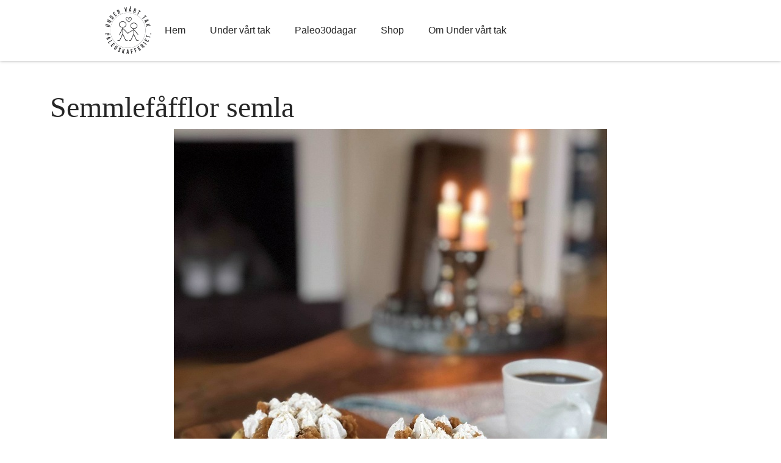

--- FILE ---
content_type: text/html; charset=UTF-8
request_url: https://www.paleoskafferiet.se/semmelvafflor/semmlefafflor-semla/
body_size: 55929
content:
<!doctype html>
<html lang="en-US" >
<head>
	<meta charset="UTF-8" />
	<meta name="viewport" content="width=device-width, initial-scale=1" />

    <!– Google Tag Manager –>
    <script>(function(w,d,s,l,i){w[l]=w[l]||[];w[l].push({'gtm.start':
new Date().getTime(),event:'gtm.js'});var f=d.getElementsByTagName(s)[0],
j=d.createElement(s),dl=l!='dataLayer'?'&l='+l:'';j.async=true;j.src=
'https://www.googletagmanager.com/gtm.js?id='+i+dl;f.parentNode.insertBefore(j,f);
})(window,document,'script','dataLayer','GTM-PBGK6B4');</script>
    <!– End Google Tag Manager –>

	
        <style id="pressidium-cc-styles">
            .pressidium-cc-theme {
                --cc-bg: #f9faff;
--cc-text: #112954;
--cc-btn-primary-bg: #3859d0;
--cc-btn-primary-text: #f9faff;
--cc-btn-primary-hover-bg: #1d2e38;
--cc-btn-primary-hover-text: #f9faff;
--cc-btn-secondary-bg: #dfe7f9;
--cc-btn-secondary-text: #112954;
--cc-btn-secondary-hover-bg: #c6d1ea;
--cc-btn-secondary-hover-text: #112954;
--cc-toggle-bg-off: #8fa8d6;
--cc-toggle-bg-on: #3859d0;
--cc-toggle-bg-readonly: #cbd8f1;
--cc-toggle-knob-bg: #fff;
--cc-toggle-knob-icon-color: #ecf2fa;
--cc-cookie-category-block-bg: #ebeff9;
--cc-cookie-category-block-bg-hover: #dbe5f9;
--cc-section-border: #f1f3f5;
--cc-block-text: #112954;
--cc-cookie-table-border: #e1e7f3;
--cc-overlay-bg: rgba(230, 235, 255, .85);
--cc-webkit-scrollbar-bg: #ebeff9;
--cc-webkit-scrollbar-bg-hover: #3859d0;
--cc-btn-floating-bg: #3859d0;
--cc-btn-floating-icon: #f9faff;
--cc-btn-floating-hover-bg: #1d2e38;
--cc-btn-floating-hover-icon: #f9faff;
            }
        </style>

        <meta name='robots' content='index, follow, max-image-preview:large, max-snippet:-1, max-video-preview:-1' />
	<style>img:is([sizes="auto" i], [sizes^="auto," i]) { contain-intrinsic-size: 3000px 1500px }</style>
	
	<!-- This site is optimized with the Yoast SEO plugin v26.1.1 - https://yoast.com/wordpress/plugins/seo/ -->
	<title>Semmlefåfflor semla - Paleoskafferiet</title>
	<link rel="canonical" href="https://www.paleoskafferiet.se/semmelvafflor/semmlefafflor-semla/" />
	<meta property="og:locale" content="en_US" />
	<meta property="og:type" content="article" />
	<meta property="og:title" content="Semmlefåfflor semla - Paleoskafferiet" />
	<meta property="og:url" content="https://www.paleoskafferiet.se/semmelvafflor/semmlefafflor-semla/" />
	<meta property="og:site_name" content="Paleoskafferiet" />
	<meta property="article:modified_time" content="2020-02-23T17:55:40+00:00" />
	<meta property="og:image" content="https://www.paleoskafferiet.se/semmelvafflor/semmlefafflor-semla" />
	<meta property="og:image:width" content="710" />
	<meta property="og:image:height" content="946" />
	<meta property="og:image:type" content="image/jpeg" />
	<script type="application/ld+json" class="yoast-schema-graph">{"@context":"https://schema.org","@graph":[{"@type":"WebPage","@id":"https://www.paleoskafferiet.se/semmelvafflor/semmlefafflor-semla/","url":"https://www.paleoskafferiet.se/semmelvafflor/semmlefafflor-semla/","name":"Semmlefåfflor semla - Paleoskafferiet","isPartOf":{"@id":"https://www.paleoskafferiet.se/#website"},"primaryImageOfPage":{"@id":"https://www.paleoskafferiet.se/semmelvafflor/semmlefafflor-semla/#primaryimage"},"image":{"@id":"https://www.paleoskafferiet.se/semmelvafflor/semmlefafflor-semla/#primaryimage"},"thumbnailUrl":"https://www.paleoskafferiet.se/wp-content/uploads/sites/2/2020/02/Semmlefåfflor-semla.jpg","datePublished":"2020-02-23T17:55:26+00:00","dateModified":"2020-02-23T17:55:40+00:00","breadcrumb":{"@id":"https://www.paleoskafferiet.se/semmelvafflor/semmlefafflor-semla/#breadcrumb"},"inLanguage":"en-US","potentialAction":[{"@type":"ReadAction","target":["https://www.paleoskafferiet.se/semmelvafflor/semmlefafflor-semla/"]}]},{"@type":"ImageObject","inLanguage":"en-US","@id":"https://www.paleoskafferiet.se/semmelvafflor/semmlefafflor-semla/#primaryimage","url":"https://www.paleoskafferiet.se/wp-content/uploads/sites/2/2020/02/Semmlefåfflor-semla.jpg","contentUrl":"https://www.paleoskafferiet.se/wp-content/uploads/sites/2/2020/02/Semmlefåfflor-semla.jpg","width":710,"height":946,"caption":"Semla på ett nytt sätt som våffla"},{"@type":"BreadcrumbList","@id":"https://www.paleoskafferiet.se/semmelvafflor/semmlefafflor-semla/#breadcrumb","itemListElement":[{"@type":"ListItem","position":1,"name":"Semmelvåfflor","item":"https://www.paleoskafferiet.se/semmelvafflor/"},{"@type":"ListItem","position":2,"name":"Semmlefåfflor semla"}]},{"@type":"WebSite","@id":"https://www.paleoskafferiet.se/#website","url":"https://www.paleoskafferiet.se/","name":"Paleoskafferiet","description":"Paleo så gott och så enkelt","publisher":{"@id":"https://www.paleoskafferiet.se/#organization"},"potentialAction":[{"@type":"SearchAction","target":{"@type":"EntryPoint","urlTemplate":"https://www.paleoskafferiet.se/?s={search_term_string}"},"query-input":{"@type":"PropertyValueSpecification","valueRequired":true,"valueName":"search_term_string"}}],"inLanguage":"en-US"},{"@type":"Organization","@id":"https://www.paleoskafferiet.se/#organization","name":"Paleoskafferiet","url":"https://www.paleoskafferiet.se/","logo":{"@type":"ImageObject","inLanguage":"en-US","@id":"https://www.paleoskafferiet.se/#/schema/logo/image/","url":"https://www.paleoskafferiet.se/wp-content/uploads/sites/2/2022/10/cropped-Logo_Under-vart-tak-1.png","contentUrl":"https://www.paleoskafferiet.se/wp-content/uploads/sites/2/2022/10/cropped-Logo_Under-vart-tak-1.png","width":400,"height":401,"caption":"Paleoskafferiet"},"image":{"@id":"https://www.paleoskafferiet.se/#/schema/logo/image/"}}]}</script>
	<!-- / Yoast SEO plugin. -->


<link rel="alternate" type="application/rss+xml" title="Paleoskafferiet &raquo; Feed" href="https://www.paleoskafferiet.se/feed/" />
<link rel="alternate" type="application/rss+xml" title="Paleoskafferiet &raquo; Comments Feed" href="https://www.paleoskafferiet.se/comments/feed/" />
<link rel="alternate" type="application/rss+xml" title="Paleoskafferiet &raquo; Semmlefåfflor semla Comments Feed" href="https://www.paleoskafferiet.se/semmelvafflor/semmlefafflor-semla/feed/" />
<script>
window._wpemojiSettings = {"baseUrl":"https:\/\/s.w.org\/images\/core\/emoji\/16.0.1\/72x72\/","ext":".png","svgUrl":"https:\/\/s.w.org\/images\/core\/emoji\/16.0.1\/svg\/","svgExt":".svg","source":{"concatemoji":"https:\/\/www.paleoskafferiet.se\/wp-includes\/js\/wp-emoji-release.min.js?ver=6.8.3"}};
/*! This file is auto-generated */
!function(s,n){var o,i,e;function c(e){try{var t={supportTests:e,timestamp:(new Date).valueOf()};sessionStorage.setItem(o,JSON.stringify(t))}catch(e){}}function p(e,t,n){e.clearRect(0,0,e.canvas.width,e.canvas.height),e.fillText(t,0,0);var t=new Uint32Array(e.getImageData(0,0,e.canvas.width,e.canvas.height).data),a=(e.clearRect(0,0,e.canvas.width,e.canvas.height),e.fillText(n,0,0),new Uint32Array(e.getImageData(0,0,e.canvas.width,e.canvas.height).data));return t.every(function(e,t){return e===a[t]})}function u(e,t){e.clearRect(0,0,e.canvas.width,e.canvas.height),e.fillText(t,0,0);for(var n=e.getImageData(16,16,1,1),a=0;a<n.data.length;a++)if(0!==n.data[a])return!1;return!0}function f(e,t,n,a){switch(t){case"flag":return n(e,"\ud83c\udff3\ufe0f\u200d\u26a7\ufe0f","\ud83c\udff3\ufe0f\u200b\u26a7\ufe0f")?!1:!n(e,"\ud83c\udde8\ud83c\uddf6","\ud83c\udde8\u200b\ud83c\uddf6")&&!n(e,"\ud83c\udff4\udb40\udc67\udb40\udc62\udb40\udc65\udb40\udc6e\udb40\udc67\udb40\udc7f","\ud83c\udff4\u200b\udb40\udc67\u200b\udb40\udc62\u200b\udb40\udc65\u200b\udb40\udc6e\u200b\udb40\udc67\u200b\udb40\udc7f");case"emoji":return!a(e,"\ud83e\udedf")}return!1}function g(e,t,n,a){var r="undefined"!=typeof WorkerGlobalScope&&self instanceof WorkerGlobalScope?new OffscreenCanvas(300,150):s.createElement("canvas"),o=r.getContext("2d",{willReadFrequently:!0}),i=(o.textBaseline="top",o.font="600 32px Arial",{});return e.forEach(function(e){i[e]=t(o,e,n,a)}),i}function t(e){var t=s.createElement("script");t.src=e,t.defer=!0,s.head.appendChild(t)}"undefined"!=typeof Promise&&(o="wpEmojiSettingsSupports",i=["flag","emoji"],n.supports={everything:!0,everythingExceptFlag:!0},e=new Promise(function(e){s.addEventListener("DOMContentLoaded",e,{once:!0})}),new Promise(function(t){var n=function(){try{var e=JSON.parse(sessionStorage.getItem(o));if("object"==typeof e&&"number"==typeof e.timestamp&&(new Date).valueOf()<e.timestamp+604800&&"object"==typeof e.supportTests)return e.supportTests}catch(e){}return null}();if(!n){if("undefined"!=typeof Worker&&"undefined"!=typeof OffscreenCanvas&&"undefined"!=typeof URL&&URL.createObjectURL&&"undefined"!=typeof Blob)try{var e="postMessage("+g.toString()+"("+[JSON.stringify(i),f.toString(),p.toString(),u.toString()].join(",")+"));",a=new Blob([e],{type:"text/javascript"}),r=new Worker(URL.createObjectURL(a),{name:"wpTestEmojiSupports"});return void(r.onmessage=function(e){c(n=e.data),r.terminate(),t(n)})}catch(e){}c(n=g(i,f,p,u))}t(n)}).then(function(e){for(var t in e)n.supports[t]=e[t],n.supports.everything=n.supports.everything&&n.supports[t],"flag"!==t&&(n.supports.everythingExceptFlag=n.supports.everythingExceptFlag&&n.supports[t]);n.supports.everythingExceptFlag=n.supports.everythingExceptFlag&&!n.supports.flag,n.DOMReady=!1,n.readyCallback=function(){n.DOMReady=!0}}).then(function(){return e}).then(function(){var e;n.supports.everything||(n.readyCallback(),(e=n.source||{}).concatemoji?t(e.concatemoji):e.wpemoji&&e.twemoji&&(t(e.twemoji),t(e.wpemoji)))}))}((window,document),window._wpemojiSettings);
</script>
<link rel='stylesheet' id='sbi_styles-css' href='https://www.paleoskafferiet.se/wp-content/plugins/instagram-feed/css/sbi-styles.min.css?ver=6.9.1' media='all' />
<style id='wp-emoji-styles-inline-css'>

	img.wp-smiley, img.emoji {
		display: inline !important;
		border: none !important;
		box-shadow: none !important;
		height: 1em !important;
		width: 1em !important;
		margin: 0 0.07em !important;
		vertical-align: -0.1em !important;
		background: none !important;
		padding: 0 !important;
	}
</style>
<link rel='stylesheet' id='wp-block-library-css' href='https://www.paleoskafferiet.se/wp-includes/css/dist/block-library/style.min.css?ver=6.8.3' media='all' />
<style id='wp-block-library-theme-inline-css'>
.wp-block-audio :where(figcaption){color:#555;font-size:13px;text-align:center}.is-dark-theme .wp-block-audio :where(figcaption){color:#ffffffa6}.wp-block-audio{margin:0 0 1em}.wp-block-code{border:1px solid #ccc;border-radius:4px;font-family:Menlo,Consolas,monaco,monospace;padding:.8em 1em}.wp-block-embed :where(figcaption){color:#555;font-size:13px;text-align:center}.is-dark-theme .wp-block-embed :where(figcaption){color:#ffffffa6}.wp-block-embed{margin:0 0 1em}.blocks-gallery-caption{color:#555;font-size:13px;text-align:center}.is-dark-theme .blocks-gallery-caption{color:#ffffffa6}:root :where(.wp-block-image figcaption){color:#555;font-size:13px;text-align:center}.is-dark-theme :root :where(.wp-block-image figcaption){color:#ffffffa6}.wp-block-image{margin:0 0 1em}.wp-block-pullquote{border-bottom:4px solid;border-top:4px solid;color:currentColor;margin-bottom:1.75em}.wp-block-pullquote cite,.wp-block-pullquote footer,.wp-block-pullquote__citation{color:currentColor;font-size:.8125em;font-style:normal;text-transform:uppercase}.wp-block-quote{border-left:.25em solid;margin:0 0 1.75em;padding-left:1em}.wp-block-quote cite,.wp-block-quote footer{color:currentColor;font-size:.8125em;font-style:normal;position:relative}.wp-block-quote:where(.has-text-align-right){border-left:none;border-right:.25em solid;padding-left:0;padding-right:1em}.wp-block-quote:where(.has-text-align-center){border:none;padding-left:0}.wp-block-quote.is-large,.wp-block-quote.is-style-large,.wp-block-quote:where(.is-style-plain){border:none}.wp-block-search .wp-block-search__label{font-weight:700}.wp-block-search__button{border:1px solid #ccc;padding:.375em .625em}:where(.wp-block-group.has-background){padding:1.25em 2.375em}.wp-block-separator.has-css-opacity{opacity:.4}.wp-block-separator{border:none;border-bottom:2px solid;margin-left:auto;margin-right:auto}.wp-block-separator.has-alpha-channel-opacity{opacity:1}.wp-block-separator:not(.is-style-wide):not(.is-style-dots){width:100px}.wp-block-separator.has-background:not(.is-style-dots){border-bottom:none;height:1px}.wp-block-separator.has-background:not(.is-style-wide):not(.is-style-dots){height:2px}.wp-block-table{margin:0 0 1em}.wp-block-table td,.wp-block-table th{word-break:normal}.wp-block-table :where(figcaption){color:#555;font-size:13px;text-align:center}.is-dark-theme .wp-block-table :where(figcaption){color:#ffffffa6}.wp-block-video :where(figcaption){color:#555;font-size:13px;text-align:center}.is-dark-theme .wp-block-video :where(figcaption){color:#ffffffa6}.wp-block-video{margin:0 0 1em}:root :where(.wp-block-template-part.has-background){margin-bottom:0;margin-top:0;padding:1.25em 2.375em}
</style>
<style id='classic-theme-styles-inline-css'>
/*! This file is auto-generated */
.wp-block-button__link{color:#fff;background-color:#32373c;border-radius:9999px;box-shadow:none;text-decoration:none;padding:calc(.667em + 2px) calc(1.333em + 2px);font-size:1.125em}.wp-block-file__button{background:#32373c;color:#fff;text-decoration:none}
</style>
<style id='pressidium-cookies-style-inline-css'>
.wp-block-pressidium-cookies{overflow-x:auto}.wp-block-pressidium-cookies table{border-collapse:collapse;width:100%}.wp-block-pressidium-cookies thead{border-bottom:3px solid}.wp-block-pressidium-cookies td,.wp-block-pressidium-cookies th{border:solid;padding:.5em}.wp-block-pressidium-cookies td.align-left,.wp-block-pressidium-cookies th.align-left{text-align:left}.wp-block-pressidium-cookies td.align-center,.wp-block-pressidium-cookies th.align-center{text-align:center}.wp-block-pressidium-cookies td.align-right,.wp-block-pressidium-cookies th.align-right{text-align:right}.wp-block-pressidium-cookies td.wrap{word-wrap:anywhere}.wp-block-pressidium-cookies .has-fixed-layout{table-layout:fixed;width:100%}.wp-block-pressidium-cookies .has-fixed-layout td,.wp-block-pressidium-cookies .has-fixed-layout th{word-break:break-word}.wp-block-pressidium-cookies.aligncenter,.wp-block-pressidium-cookies.alignleft,.wp-block-pressidium-cookies.alignright{display:table;width:auto}.wp-block-pressidium-cookies.aligncenter td,.wp-block-pressidium-cookies.aligncenter th,.wp-block-pressidium-cookies.alignleft td,.wp-block-pressidium-cookies.alignleft th,.wp-block-pressidium-cookies.alignright td,.wp-block-pressidium-cookies.alignright th{word-break:break-word}.wp-block-pressidium-cookies.is-style-stripes{background-color:transparent;border-collapse:inherit;border-spacing:0}.wp-block-pressidium-cookies.is-style-stripes tbody tr:nth-child(odd){background-color:var(--cc-block-stripe-color)}.wp-block-pressidium-cookies.is-style-stripes td,.wp-block-pressidium-cookies.is-style-stripes th{border-color:transparent}.wp-block-pressidium-cookies .has-border-color td,.wp-block-pressidium-cookies .has-border-color th,.wp-block-pressidium-cookies .has-border-color tr,.wp-block-pressidium-cookies .has-border-color>*{border-color:inherit}.wp-block-pressidium-cookies table[style*=border-top-color] tr:first-child,.wp-block-pressidium-cookies table[style*=border-top-color] tr:first-child td,.wp-block-pressidium-cookies table[style*=border-top-color] tr:first-child th,.wp-block-pressidium-cookies table[style*=border-top-color]>*,.wp-block-pressidium-cookies table[style*=border-top-color]>* td,.wp-block-pressidium-cookies table[style*=border-top-color]>* th{border-top-color:inherit}.wp-block-pressidium-cookies table[style*=border-top-color] tr:not(:first-child){border-top-color:currentColor}.wp-block-pressidium-cookies table[style*=border-right-color] td:last-child,.wp-block-pressidium-cookies table[style*=border-right-color] th,.wp-block-pressidium-cookies table[style*=border-right-color] tr,.wp-block-pressidium-cookies table[style*=border-right-color]>*{border-right-color:inherit}.wp-block-pressidium-cookies table[style*=border-bottom-color] tr:last-child,.wp-block-pressidium-cookies table[style*=border-bottom-color] tr:last-child td,.wp-block-pressidium-cookies table[style*=border-bottom-color] tr:last-child th,.wp-block-pressidium-cookies table[style*=border-bottom-color]>*,.wp-block-pressidium-cookies table[style*=border-bottom-color]>* td,.wp-block-pressidium-cookies table[style*=border-bottom-color]>* th{border-bottom-color:inherit}.wp-block-pressidium-cookies table[style*=border-bottom-color] tr:not(:last-child){border-bottom-color:currentColor}.wp-block-pressidium-cookies table[style*=border-left-color] td:first-child,.wp-block-pressidium-cookies table[style*=border-left-color] th,.wp-block-pressidium-cookies table[style*=border-left-color] tr,.wp-block-pressidium-cookies table[style*=border-left-color]>*{border-left-color:inherit}.wp-block-pressidium-cookies table[style*=border-style] td,.wp-block-pressidium-cookies table[style*=border-style] th,.wp-block-pressidium-cookies table[style*=border-style] tr,.wp-block-pressidium-cookies table[style*=border-style]>*{border-style:inherit}.wp-block-pressidium-cookies table[style*=border-width] td,.wp-block-pressidium-cookies table[style*=border-width] th,.wp-block-pressidium-cookies table[style*=border-width] tr,.wp-block-pressidium-cookies table[style*=border-width]>*{border-style:inherit;border-width:inherit}

</style>
<style id='global-styles-inline-css'>
:root{--wp--preset--aspect-ratio--square: 1;--wp--preset--aspect-ratio--4-3: 4/3;--wp--preset--aspect-ratio--3-4: 3/4;--wp--preset--aspect-ratio--3-2: 3/2;--wp--preset--aspect-ratio--2-3: 2/3;--wp--preset--aspect-ratio--16-9: 16/9;--wp--preset--aspect-ratio--9-16: 9/16;--wp--preset--color--black: #000000;--wp--preset--color--cyan-bluish-gray: #abb8c3;--wp--preset--color--white: #FFFFFF;--wp--preset--color--pale-pink: #f78da7;--wp--preset--color--vivid-red: #cf2e2e;--wp--preset--color--luminous-vivid-orange: #ff6900;--wp--preset--color--luminous-vivid-amber: #fcb900;--wp--preset--color--light-green-cyan: #7bdcb5;--wp--preset--color--vivid-green-cyan: #00d084;--wp--preset--color--pale-cyan-blue: #8ed1fc;--wp--preset--color--vivid-cyan-blue: #0693e3;--wp--preset--color--vivid-purple: #9b51e0;--wp--preset--color--dark-gray: #28303D;--wp--preset--color--gray: #39414D;--wp--preset--color--green: #D1E4DD;--wp--preset--color--blue: #D1DFE4;--wp--preset--color--purple: #D1D1E4;--wp--preset--color--red: #E4D1D1;--wp--preset--color--orange: #E4DAD1;--wp--preset--color--yellow: #EEEADD;--wp--preset--gradient--vivid-cyan-blue-to-vivid-purple: linear-gradient(135deg,rgba(6,147,227,1) 0%,rgb(155,81,224) 100%);--wp--preset--gradient--light-green-cyan-to-vivid-green-cyan: linear-gradient(135deg,rgb(122,220,180) 0%,rgb(0,208,130) 100%);--wp--preset--gradient--luminous-vivid-amber-to-luminous-vivid-orange: linear-gradient(135deg,rgba(252,185,0,1) 0%,rgba(255,105,0,1) 100%);--wp--preset--gradient--luminous-vivid-orange-to-vivid-red: linear-gradient(135deg,rgba(255,105,0,1) 0%,rgb(207,46,46) 100%);--wp--preset--gradient--very-light-gray-to-cyan-bluish-gray: linear-gradient(135deg,rgb(238,238,238) 0%,rgb(169,184,195) 100%);--wp--preset--gradient--cool-to-warm-spectrum: linear-gradient(135deg,rgb(74,234,220) 0%,rgb(151,120,209) 20%,rgb(207,42,186) 40%,rgb(238,44,130) 60%,rgb(251,105,98) 80%,rgb(254,248,76) 100%);--wp--preset--gradient--blush-light-purple: linear-gradient(135deg,rgb(255,206,236) 0%,rgb(152,150,240) 100%);--wp--preset--gradient--blush-bordeaux: linear-gradient(135deg,rgb(254,205,165) 0%,rgb(254,45,45) 50%,rgb(107,0,62) 100%);--wp--preset--gradient--luminous-dusk: linear-gradient(135deg,rgb(255,203,112) 0%,rgb(199,81,192) 50%,rgb(65,88,208) 100%);--wp--preset--gradient--pale-ocean: linear-gradient(135deg,rgb(255,245,203) 0%,rgb(182,227,212) 50%,rgb(51,167,181) 100%);--wp--preset--gradient--electric-grass: linear-gradient(135deg,rgb(202,248,128) 0%,rgb(113,206,126) 100%);--wp--preset--gradient--midnight: linear-gradient(135deg,rgb(2,3,129) 0%,rgb(40,116,252) 100%);--wp--preset--gradient--purple-to-yellow: linear-gradient(160deg, #D1D1E4 0%, #EEEADD 100%);--wp--preset--gradient--yellow-to-purple: linear-gradient(160deg, #EEEADD 0%, #D1D1E4 100%);--wp--preset--gradient--green-to-yellow: linear-gradient(160deg, #D1E4DD 0%, #EEEADD 100%);--wp--preset--gradient--yellow-to-green: linear-gradient(160deg, #EEEADD 0%, #D1E4DD 100%);--wp--preset--gradient--red-to-yellow: linear-gradient(160deg, #E4D1D1 0%, #EEEADD 100%);--wp--preset--gradient--yellow-to-red: linear-gradient(160deg, #EEEADD 0%, #E4D1D1 100%);--wp--preset--gradient--purple-to-red: linear-gradient(160deg, #D1D1E4 0%, #E4D1D1 100%);--wp--preset--gradient--red-to-purple: linear-gradient(160deg, #E4D1D1 0%, #D1D1E4 100%);--wp--preset--font-size--small: 18px;--wp--preset--font-size--medium: 20px;--wp--preset--font-size--large: 24px;--wp--preset--font-size--x-large: 42px;--wp--preset--font-size--extra-small: 16px;--wp--preset--font-size--normal: 20px;--wp--preset--font-size--extra-large: 40px;--wp--preset--font-size--huge: 96px;--wp--preset--font-size--gigantic: 144px;--wp--preset--spacing--20: 0.44rem;--wp--preset--spacing--30: 0.67rem;--wp--preset--spacing--40: 1rem;--wp--preset--spacing--50: 1.5rem;--wp--preset--spacing--60: 2.25rem;--wp--preset--spacing--70: 3.38rem;--wp--preset--spacing--80: 5.06rem;--wp--preset--shadow--natural: 6px 6px 9px rgba(0, 0, 0, 0.2);--wp--preset--shadow--deep: 12px 12px 50px rgba(0, 0, 0, 0.4);--wp--preset--shadow--sharp: 6px 6px 0px rgba(0, 0, 0, 0.2);--wp--preset--shadow--outlined: 6px 6px 0px -3px rgba(255, 255, 255, 1), 6px 6px rgba(0, 0, 0, 1);--wp--preset--shadow--crisp: 6px 6px 0px rgba(0, 0, 0, 1);}:where(.is-layout-flex){gap: 0.5em;}:where(.is-layout-grid){gap: 0.5em;}body .is-layout-flex{display: flex;}.is-layout-flex{flex-wrap: wrap;align-items: center;}.is-layout-flex > :is(*, div){margin: 0;}body .is-layout-grid{display: grid;}.is-layout-grid > :is(*, div){margin: 0;}:where(.wp-block-columns.is-layout-flex){gap: 2em;}:where(.wp-block-columns.is-layout-grid){gap: 2em;}:where(.wp-block-post-template.is-layout-flex){gap: 1.25em;}:where(.wp-block-post-template.is-layout-grid){gap: 1.25em;}.has-black-color{color: var(--wp--preset--color--black) !important;}.has-cyan-bluish-gray-color{color: var(--wp--preset--color--cyan-bluish-gray) !important;}.has-white-color{color: var(--wp--preset--color--white) !important;}.has-pale-pink-color{color: var(--wp--preset--color--pale-pink) !important;}.has-vivid-red-color{color: var(--wp--preset--color--vivid-red) !important;}.has-luminous-vivid-orange-color{color: var(--wp--preset--color--luminous-vivid-orange) !important;}.has-luminous-vivid-amber-color{color: var(--wp--preset--color--luminous-vivid-amber) !important;}.has-light-green-cyan-color{color: var(--wp--preset--color--light-green-cyan) !important;}.has-vivid-green-cyan-color{color: var(--wp--preset--color--vivid-green-cyan) !important;}.has-pale-cyan-blue-color{color: var(--wp--preset--color--pale-cyan-blue) !important;}.has-vivid-cyan-blue-color{color: var(--wp--preset--color--vivid-cyan-blue) !important;}.has-vivid-purple-color{color: var(--wp--preset--color--vivid-purple) !important;}.has-black-background-color{background-color: var(--wp--preset--color--black) !important;}.has-cyan-bluish-gray-background-color{background-color: var(--wp--preset--color--cyan-bluish-gray) !important;}.has-white-background-color{background-color: var(--wp--preset--color--white) !important;}.has-pale-pink-background-color{background-color: var(--wp--preset--color--pale-pink) !important;}.has-vivid-red-background-color{background-color: var(--wp--preset--color--vivid-red) !important;}.has-luminous-vivid-orange-background-color{background-color: var(--wp--preset--color--luminous-vivid-orange) !important;}.has-luminous-vivid-amber-background-color{background-color: var(--wp--preset--color--luminous-vivid-amber) !important;}.has-light-green-cyan-background-color{background-color: var(--wp--preset--color--light-green-cyan) !important;}.has-vivid-green-cyan-background-color{background-color: var(--wp--preset--color--vivid-green-cyan) !important;}.has-pale-cyan-blue-background-color{background-color: var(--wp--preset--color--pale-cyan-blue) !important;}.has-vivid-cyan-blue-background-color{background-color: var(--wp--preset--color--vivid-cyan-blue) !important;}.has-vivid-purple-background-color{background-color: var(--wp--preset--color--vivid-purple) !important;}.has-black-border-color{border-color: var(--wp--preset--color--black) !important;}.has-cyan-bluish-gray-border-color{border-color: var(--wp--preset--color--cyan-bluish-gray) !important;}.has-white-border-color{border-color: var(--wp--preset--color--white) !important;}.has-pale-pink-border-color{border-color: var(--wp--preset--color--pale-pink) !important;}.has-vivid-red-border-color{border-color: var(--wp--preset--color--vivid-red) !important;}.has-luminous-vivid-orange-border-color{border-color: var(--wp--preset--color--luminous-vivid-orange) !important;}.has-luminous-vivid-amber-border-color{border-color: var(--wp--preset--color--luminous-vivid-amber) !important;}.has-light-green-cyan-border-color{border-color: var(--wp--preset--color--light-green-cyan) !important;}.has-vivid-green-cyan-border-color{border-color: var(--wp--preset--color--vivid-green-cyan) !important;}.has-pale-cyan-blue-border-color{border-color: var(--wp--preset--color--pale-cyan-blue) !important;}.has-vivid-cyan-blue-border-color{border-color: var(--wp--preset--color--vivid-cyan-blue) !important;}.has-vivid-purple-border-color{border-color: var(--wp--preset--color--vivid-purple) !important;}.has-vivid-cyan-blue-to-vivid-purple-gradient-background{background: var(--wp--preset--gradient--vivid-cyan-blue-to-vivid-purple) !important;}.has-light-green-cyan-to-vivid-green-cyan-gradient-background{background: var(--wp--preset--gradient--light-green-cyan-to-vivid-green-cyan) !important;}.has-luminous-vivid-amber-to-luminous-vivid-orange-gradient-background{background: var(--wp--preset--gradient--luminous-vivid-amber-to-luminous-vivid-orange) !important;}.has-luminous-vivid-orange-to-vivid-red-gradient-background{background: var(--wp--preset--gradient--luminous-vivid-orange-to-vivid-red) !important;}.has-very-light-gray-to-cyan-bluish-gray-gradient-background{background: var(--wp--preset--gradient--very-light-gray-to-cyan-bluish-gray) !important;}.has-cool-to-warm-spectrum-gradient-background{background: var(--wp--preset--gradient--cool-to-warm-spectrum) !important;}.has-blush-light-purple-gradient-background{background: var(--wp--preset--gradient--blush-light-purple) !important;}.has-blush-bordeaux-gradient-background{background: var(--wp--preset--gradient--blush-bordeaux) !important;}.has-luminous-dusk-gradient-background{background: var(--wp--preset--gradient--luminous-dusk) !important;}.has-pale-ocean-gradient-background{background: var(--wp--preset--gradient--pale-ocean) !important;}.has-electric-grass-gradient-background{background: var(--wp--preset--gradient--electric-grass) !important;}.has-midnight-gradient-background{background: var(--wp--preset--gradient--midnight) !important;}.has-small-font-size{font-size: var(--wp--preset--font-size--small) !important;}.has-medium-font-size{font-size: var(--wp--preset--font-size--medium) !important;}.has-large-font-size{font-size: var(--wp--preset--font-size--large) !important;}.has-x-large-font-size{font-size: var(--wp--preset--font-size--x-large) !important;}
:where(.wp-block-post-template.is-layout-flex){gap: 1.25em;}:where(.wp-block-post-template.is-layout-grid){gap: 1.25em;}
:where(.wp-block-columns.is-layout-flex){gap: 2em;}:where(.wp-block-columns.is-layout-grid){gap: 2em;}
:root :where(.wp-block-pullquote){font-size: 1.5em;line-height: 1.6;}
</style>
<link rel='stylesheet' id='contact-form-7-css' href='https://www.paleoskafferiet.se/wp-content/plugins/contact-form-7/includes/css/styles.css?ver=6.1.2' media='all' />
<style id='contact-form-7-inline-css'>
.wpcf7 .wpcf7-recaptcha iframe {margin-bottom: 0;}.wpcf7 .wpcf7-recaptcha[data-align="center"] > div {margin: 0 auto;}.wpcf7 .wpcf7-recaptcha[data-align="right"] > div {margin: 0 0 0 auto;}
</style>
<link rel='stylesheet' id='cookie-consent-client-style-css' href='https://www.paleoskafferiet.se/wp-content/plugins/pressidium-cookie-consent/public/bundle.client.css?ver=196e4b8ba8df598fce49' media='all' />
<link rel='stylesheet' id='bootstrap-style-css' href='https://www.paleoskafferiet.se/wp-content/themes/likipebase/undervarttak.css?ver=5.1.3' media='all' />
<link rel='stylesheet' id='twenty-twenty-main-style-css' href='https://www.paleoskafferiet.se/wp-content/themes/likipebase/assets/css/main.css?ver=1.0' media='all' />
<link rel='stylesheet' id='twenty-twenty-one-style-css' href='https://www.paleoskafferiet.se/wp-content/themes/likipebase/style.css?ver=1.0' media='all' />
<link rel='stylesheet' id='likipe-recipes-style-css' href='https://www.paleoskafferiet.se/wp-content/themes/likipe-recipes/style.css?ver=1.0' media='all' />
<link rel='stylesheet' id='likipe-recipes-main-style-css' href='https://www.paleoskafferiet.se/wp-content/themes/likipe-recipes/assets/css/main.css?ver=1.0.0' media='all' />
<link rel='stylesheet' id='custom-style-css' href='https://www.paleoskafferiet.se/wp-content/themes/likipebase/custom.css?ver=1.0' media='all' />
<link rel='stylesheet' id='twenty-twenty-one-print-style-css' href='https://www.paleoskafferiet.se/wp-content/themes/likipebase/assets/css/print.css?ver=1.0' media='print' />
<link rel='stylesheet' id='heateor_sss_frontend_css-css' href='https://www.paleoskafferiet.se/wp-content/plugins/sassy-social-share/public/css/sassy-social-share-public.css?ver=3.3.79' media='all' />
<style id='heateor_sss_frontend_css-inline-css'>
.heateor_sss_button_instagram span.heateor_sss_svg,a.heateor_sss_instagram span.heateor_sss_svg{background:radial-gradient(circle at 30% 107%,#fdf497 0,#fdf497 5%,#fd5949 45%,#d6249f 60%,#285aeb 90%)}.heateor_sss_horizontal_sharing .heateor_sss_svg,.heateor_sss_standard_follow_icons_container .heateor_sss_svg{color:#fff;border-width:0px;border-style:solid;border-color:transparent}.heateor_sss_horizontal_sharing .heateorSssTCBackground{color:#666}.heateor_sss_horizontal_sharing span.heateor_sss_svg:hover,.heateor_sss_standard_follow_icons_container span.heateor_sss_svg:hover{border-color:transparent;}.heateor_sss_vertical_sharing span.heateor_sss_svg,.heateor_sss_floating_follow_icons_container span.heateor_sss_svg{color:#fff;border-width:0px;border-style:solid;border-color:transparent;}.heateor_sss_vertical_sharing .heateorSssTCBackground{color:#666;}.heateor_sss_vertical_sharing span.heateor_sss_svg:hover,.heateor_sss_floating_follow_icons_container span.heateor_sss_svg:hover{border-color:transparent;}@media screen and (max-width:783px) {.heateor_sss_vertical_sharing{display:none!important}}
</style>
<script id="consent-mode-script-js-extra">
var pressidiumCCGCM = {"gcm":{"enabled":false,"implementation":"gtag","ads_data_redaction":false,"url_passthrough":false,"regions":[]}};
</script>
<script src="https://www.paleoskafferiet.se/wp-content/plugins/pressidium-cookie-consent/public/consent-mode.js?ver=e12e26152e9ebe6a26ba" id="consent-mode-script-js"></script>
<script src="https://www.paleoskafferiet.se/wp-includes/js/jquery/jquery.min.js?ver=3.7.1" id="jquery-core-js"></script>
<script src="https://www.paleoskafferiet.se/wp-includes/js/jquery/jquery-migrate.min.js?ver=3.4.1" id="jquery-migrate-js"></script>
<link rel="https://api.w.org/" href="https://www.paleoskafferiet.se/wp-json/" /><link rel="alternate" title="JSON" type="application/json" href="https://www.paleoskafferiet.se/wp-json/wp/v2/media/6583" /><link rel="EditURI" type="application/rsd+xml" title="RSD" href="https://www.paleoskafferiet.se/xmlrpc.php?rsd" />
<meta name="generator" content="WordPress 6.8.3" />
<link rel='shortlink' href='https://www.paleoskafferiet.se/?p=6583' />
<link rel="alternate" title="oEmbed (JSON)" type="application/json+oembed" href="https://www.paleoskafferiet.se/wp-json/oembed/1.0/embed?url=https%3A%2F%2Fwww.paleoskafferiet.se%2Fsemmelvafflor%2Fsemmlefafflor-semla%2F" />
<link rel="alternate" title="oEmbed (XML)" type="text/xml+oembed" href="https://www.paleoskafferiet.se/wp-json/oembed/1.0/embed?url=https%3A%2F%2Fwww.paleoskafferiet.se%2Fsemmelvafflor%2Fsemmlefafflor-semla%2F&#038;format=xml" />
<script src='https://undervarttak.se/?dm=18af446f977a50d5c44c563569c12e09&amp;action=load&amp;blogid=2&amp;siteid=1&amp;t=381401755&amp;back=https%3A%2F%2Fwww.paleoskafferiet.se%2Fsemmelvafflor%2Fsemmlefafflor-semla%2F' type='text/javascript'></script><!--Add google font-->
<link rel="preconnect" href="https://fonts.googleapis.com">
<link rel="preconnect" href="https://fonts.gstatic.com" crossorigin>
<link href="https://fonts.googleapis.com/css2?family=Arimo:ital,wght@0,400;0,700;1,400;1,700&display=swap" rel="stylesheet">
<link rel="icon" href="https://www.paleoskafferiet.se/wp-content/uploads/sites/2/2021/04/cropped-IMG_1367-32x32.jpeg" sizes="32x32" />
<link rel="icon" href="https://www.paleoskafferiet.se/wp-content/uploads/sites/2/2021/04/cropped-IMG_1367-192x192.jpeg" sizes="192x192" />
<link rel="apple-touch-icon" href="https://www.paleoskafferiet.se/wp-content/uploads/sites/2/2021/04/cropped-IMG_1367-180x180.jpeg" />
<meta name="msapplication-TileImage" content="https://www.paleoskafferiet.se/wp-content/uploads/sites/2/2021/04/cropped-IMG_1367-270x270.jpeg" />
</head>

<body class="attachment wp-singular attachment-template-default single single-attachment postid-6583 attachmentid-6583 attachment-jpeg wp-custom-logo wp-embed-responsive wp-theme-likipebase wp-child-theme-likipe-recipes pressidium-cc-theme is-light-theme no-js singular has-main-navigation no-widgets">
<!– Google Tag Manager (noscript) –>
<noscript><iframe src="https://www.googletagmanager.com/ns.html?id=GTM-PBGK6B4"
                  height="0" width="0" style="display:none;visibility:hidden"></iframe></noscript>
<!– End Google Tag Manager (noscript) –>
<div id="page" class="site">
	<a class="skip-link screen-reader-text" href="#content">Skip to content</a>

	
<header id="masthead" class="site-header has-logo has-title-and-tagline has-menu" role="banner">
    <div class="container">
        <div class="row">
            <div class="col-sm-1">
                                    <div class="site-logo">
                        <a href="https://www.paleoskafferiet.se/" class="custom-logo-link" rel="home"><img width="400" height="401" src="https://www.paleoskafferiet.se/wp-content/uploads/sites/2/2022/10/cropped-Logo_Under-vart-tak-1.png" class="custom-logo" alt="Paleoskafferiet" decoding="async" fetchpriority="high" srcset="https://www.paleoskafferiet.se/wp-content/uploads/sites/2/2022/10/cropped-Logo_Under-vart-tak-1.png 400w, https://www.paleoskafferiet.se/wp-content/uploads/sites/2/2022/10/cropped-Logo_Under-vart-tak-1-300x300.png 300w, https://www.paleoskafferiet.se/wp-content/uploads/sites/2/2022/10/cropped-Logo_Under-vart-tak-1-150x150.png 150w" sizes="(max-width: 400px) 100vw, 400px" /></a>                    </div>
                                            </div>
            <div class="col-sm-10">
                
	<nav id="site-navigation" class="primary-navigation" role="navigation" aria-label="Primary menu">
		<div class="menu-button-container">
			<button id="primary-mobile-menu" class="button" aria-controls="primary-menu-list" aria-expanded="false">
				<span class="dropdown-icon open">Meny					<svg class="svg-icon" width="32" height="32" aria-hidden="true" role="img" focusable="false" viewBox="0 0 24 24" fill="none" xmlns="http://www.w3.org/2000/svg"><path fill-rule="evenodd" clip-rule="evenodd" d="M4.5 6H19.5V7.5H4.5V6ZM4.5 12H19.5V13.5H4.5V12ZM19.5 18H4.5V19.5H19.5V18Z" fill="currentColor"/></svg>				</span>
				<span class="dropdown-icon close">Stänga					<svg class="svg-icon" width="24" height="24" aria-hidden="true" role="img" focusable="false" viewBox="0 0 24 24" fill="none" xmlns="http://www.w3.org/2000/svg"><path fill-rule="evenodd" clip-rule="evenodd" d="M12 10.9394L5.53033 4.46973L4.46967 5.53039L10.9393 12.0001L4.46967 18.4697L5.53033 19.5304L12 13.0607L18.4697 19.5304L19.5303 18.4697L13.0607 12.0001L19.5303 5.53039L18.4697 4.46973L12 10.9394Z" fill="currentColor"/></svg>				</span>
			</button><!-- #primary-mobile-menu -->
		</div><!-- .menu-button-container -->
		<div class="primary-menu-container"><ul id="primary-menu-list" class="menu-wrapper"><li id="menu-item-10072" class="menu-item menu-item-type-custom menu-item-object-custom menu-item-home menu-item-10072"><a href="https://www.paleoskafferiet.se/" title="home-link">Home Link</a></li>
<li id="menu-item-55" class="menu-item menu-item-type-custom menu-item-object-custom menu-item-home menu-item-55"><a href="https://www.paleoskafferiet.se/">Hem</a></li>
<li id="menu-item-18" class="menu-item menu-item-type-custom menu-item-object-custom menu-item-18"><a href="https://undervarttak.se/">Under vårt tak</a></li>
<li id="menu-item-2571" class="menu-item menu-item-type-custom menu-item-object-custom menu-item-2571"><a href="https://www.paleo30dagar.se/">Paleo30dagar</a></li>
<li id="menu-item-10235" class="menu-item menu-item-type-custom menu-item-object-custom menu-item-10235"><a href="https://undervarttak.se/shop/">Shop</a></li>
<li id="menu-item-56" class="menu-item menu-item-type-custom menu-item-object-custom menu-item-56"><a href="https://undervarttak.se/jenny-magnus/">Om Under vårt tak</a></li>
</ul></div>	</nav><!-- #site-navigation -->
            </div>
                    </div>
    </div>
</header><!-- #masthead -->

    
	<div id="content" class="site-content container">
		<div id="primary" class="content-area">
			<main id="main" class="site-main" role="main">
                <style>
    .ads-area p {
        background-color: #f5f5f5;
    }
</style>
	<article id="post-6583" class="post-6583 attachment type-attachment status-inherit hentry entry">
		<header class="entry-header alignwide">
			<h1 class="entry-title">Semmlefåfflor semla</h1>		</header><!-- .entry-header -->

		<div class="entry-content">
			<figure class="wp-block-image">
				<img width="710" height="946" src="https://www.paleoskafferiet.se/wp-content/uploads/sites/2/2020/02/Semmlefåfflor-semla.jpg" class="attachment-full size-full" alt="Semla på ett nytt sätt som våffla" decoding="async" srcset="https://www.paleoskafferiet.se/wp-content/uploads/sites/2/2020/02/Semmlefåfflor-semla.jpg 710w, https://www.paleoskafferiet.se/wp-content/uploads/sites/2/2020/02/Semmlefåfflor-semla-225x300.jpg 225w, https://www.paleoskafferiet.se/wp-content/uploads/sites/2/2020/02/Semmlefåfflor-semla-119x158.jpg 119w" sizes="(max-width: 710px) 100vw, 710px" style="width:100%;height:133.24%;max-width:710px;" />
							</figure><!-- .wp-block-image -->

					</div><!-- .entry-content -->

		<footer class="entry-footer default-max-width">
			<span class="posted-on">Published in <a href="https://www.paleoskafferiet.se/semmelvafflor/">Semmelvåfflor</a></span><span class="full-size-link"><span class="screen-reader-text">Full size</span><a href="https://www.paleoskafferiet.se/wp-content/uploads/sites/2/2020/02/Semmlefåfflor-semla.jpg">710 &times; 946</a></span>		</footer><!-- .entry-footer -->
	</article><!-- #post-6583 -->
	
<div id="comments" class="comments-area default-max-width show-avatars">

	
		<div id="respond" class="comment-respond">
		<h2 id="reply-title" class="comment-reply-title">Leave a comment <small><a rel="nofollow" id="cancel-comment-reply-link" href="/semmelvafflor/semmlefafflor-semla/#respond" style="display:none;">Cancel reply</a></small></h2><form action="https://www.paleoskafferiet.se/wp-comments-post.php" method="post" id="commentform" class="comment-form"><p class="comment-notes"><span id="email-notes">Your email address will not be published.</span> <span class="required-field-message">Required fields are marked <span class="required">*</span></span></p><p class="comment-form-comment"><label for="comment">Comment <span class="required">*</span></label> <textarea id="comment" name="comment" cols="45" rows="5" maxlength="65525" required></textarea></p><p class="comment-form-author"><label for="author">Name <span class="required">*</span></label> <input id="author" name="author" type="text" value="" size="30" maxlength="245" autocomplete="name" required /></p>
<p class="comment-form-email"><label for="email">Email <span class="required">*</span></label> <input id="email" name="email" type="email" value="" size="30" maxlength="100" aria-describedby="email-notes" autocomplete="email" required /></p>
<p class="comment-form-url"><label for="url">Website</label> <input id="url" name="url" type="url" value="" size="30" maxlength="200" autocomplete="url" /></p>
<p class="form-submit"><input name="submit" type="submit" id="submit" class="submit" value="Post Comment" /> <input type='hidden' name='comment_post_ID' value='6583' id='comment_post_ID' />
<input type='hidden' name='comment_parent' id='comment_parent' value='0' />
</p></form>	</div><!-- #respond -->
	
</div><!-- #comments -->
</main><!-- #main -->
</div><!-- #primary -->
</div><!-- #content -->

<div class="container">
    <div class="about-us-area py-5">
        <div class="row">
            <div class="offset-md-1 col-md-4">
                <div class="px-3 pe-md-0 pt-md-2 text-center">
                    <img class="about-us-image" src="https://www.paleoskafferiet.se/wp-content/themes/likipebase/assets/images/about-us.jpg" alt="">
                </div>
            </div>
            <div class="offset-md-1 col-md-5">
                <div class="px-3 px-md-0 text-white">
                    <h3 class="my-2 text-center">Om Oss</h3>
                    <p class="mb-2">Vi heter Jenny och Magnus Andersson och tillsammans driver vi Sveriges största sida om Paleo. Här publicerar vi recept och tankar om livsstilen.</p>
                    <p class="mb-2">Paleo är en livsstil som utgår från människans ursprung vad gäller kost och hälsa.</p>
                    <p class="mb-2">Vi har funnit vår väg till hälsa. Är utbildade kostrådgivare inom Paleo, lever som vi lär, skriver kokböcker samt driver kost- och hälsoutmaningar.</p>
                    <p class="mb-2">Låt dig inspireras!</p>
                    <p class="mb-2">Kram Jenny & Magnus</p>
                </div>
                <div class="social-links mt-3 text-center">
                    <span class="mx-1">
                        <a href="https://www.instagram.com/undervarttak/" target="_blank" class="social-link instagram-link">
                            <img src="https://www.paleoskafferiet.se/wp-content/themes/likipebase/assets/images/ico-instagram.png" alt="">
                        </a>
                    </span>
                    <span class="mx-1">
                        <a href="https://www.facebook.com/Undervarttak/" target="_blank" class="social-link facebook-link">
                            <img src="https://www.paleoskafferiet.se/wp-content/themes/likipebase/assets/images/ico-facebook.png" alt="">
                        </a>
                    </span>
                    <span class="mx-1">
                        <a href="https://www.pinterest.se/paleoskafferiet/" target="_blank" class="social-link pinterest-link">
                            <img src="https://www.paleoskafferiet.se/wp-content/themes/likipebase/assets/images/ico-pinterest.png" alt="">
                        </a>
                    </span>
                    <span class="mx-1">
                        <a href="https://www.youtube.com/c/Underv%C3%A5rttak-paleoskafferiet" target="_blank" class="social-link youtube-link">
                            <img src="https://www.paleoskafferiet.se/wp-content/themes/likipebase/assets/images/ico-youtube.png" alt="">
                        </a>
                    </span>
                </div>
            </div>
        </div>
    </div>
</div>
<footer id="colophon" class="site-footer container" role="contentinfo">

            <nav aria-label="Secondary menu" class="footer-navigation">
            <ul class="footer-navigation-wrapper">
                <li id="menu-item-61" class="menu-item menu-item-type-custom menu-item-object-custom menu-item-61"><a href="https://undervarttak.se/annonsera/"><span>Annonser och samarbeten</a></li>
<li id="menu-item-63" class="menu-item menu-item-type-custom menu-item-object-custom menu-item-63"><a href="https://undervarttak.se/om-paleo/"><span>Om Paleo</a></li>
<li id="menu-item-66" class="menu-item menu-item-type-custom menu-item-object-custom menu-item-66"><a href="https://undervarttak.se/starta-med-paleo/"><span>Starta med Paleo</a></li>
<li id="menu-item-67" class="menu-item menu-item-type-custom menu-item-object-custom menu-item-67"><a href="https://undervarttak.se/samarbetspartners/"><span>Samarbetspartners</a></li>
            </ul><!-- .footer-navigation-wrapper -->
        </nav><!-- .footer-navigation -->
            <div class="site-info mt-0 mb-0">
        <div class="row gx-0 border">
            <div class="col-lg-4 p-3 border-2 border-footer">
                <h4>Under vårt tak</h4>
<p>Informationen hos oss ska endast ses som just information och ersätter på inget sätt utlåtande och/eller behandling av läkarvården.</p>
            </div>
            <div class="col-lg-4 p-3 border-start">
                <!--  Block: footer-newsletter-->
                <h4>Grottpost</h4>
<p>Du har väl inte missat vårt populära nyhetsbrev Grottpost. Få förtur på recept, ta del av informativa artiklar och få tips om aktuella kampanjer, kurser och erbjudanden!</p>
<p>Anslut dig till vårt <a href="https://mailchi.mp/undervarttak/anslut-dig-till-vart-nyhetsbrev-grottpost" target="_blank" rel="noopener"><strong><span style="color: #3366ff;">Grottpost här</span></strong></a>!</p>
            </div>
            <div class="col-lg-4 p-3 border-start">
                <!--  Block: footer-contact-->
                <h4>Kontakta oss</h4>
<p>Har ni funderingar eller frågor så tveka inte på att skicka oss ett mail.</p>
<p><strong><span style="color: #3366ff;"><a style="color: #3366ff;" href="mailto:info@undervarttak.se">info@undervarttak.se</a></span></strong></p>
            </div>
        </div>
        <div class="powered-by mt-2">Copyright 2022 &copy; Under vårt tak. Vi använder cookies - Webbutvecklad av Likipe
            Digital.
        </div><!-- .powered-by -->
    </div><!-- .site-info -->
    </footer><!-- #colophon -->

</div><!-- #page -->

<script type="speculationrules">
{"prefetch":[{"source":"document","where":{"and":[{"href_matches":"\/*"},{"not":{"href_matches":["\/wp-*.php","\/wp-admin\/*","\/wp-content\/uploads\/sites\/2\/*","\/wp-content\/*","\/wp-content\/plugins\/*","\/wp-content\/themes\/likipe-recipes\/*","\/wp-content\/themes\/likipebase\/*","\/*\\?(.+)"]}},{"not":{"selector_matches":"a[rel~=\"nofollow\"]"}},{"not":{"selector_matches":".no-prefetch, .no-prefetch a"}}]},"eagerness":"conservative"}]}
</script>
<script>

  !function(f,b,e,v,n,t,s)

  {if(f.fbq)return;n=f.fbq=function(){n.callMethod?

  n.callMethod.apply(n,arguments):n.queue.push(arguments)};

  if(!f._fbq)f._fbq=n;n.push=n;n.loaded=!0;n.version='2.0';

  n.queue=[];t=b.createElement(e);t.async=!0;

  t.src=v;s=b.getElementsByTagName(e)[0];

  s.parentNode.insertBefore(t,s)}(window, document,'script',

  'https://connect.facebook.net/en_US/fbevents.js');

  fbq('init', '203893747467596');

  fbq('track', 'PageView');

</script>

<noscript><img height="1" width="1" style="display:none"

  src="https://www.facebook.com/tr?id=203893747467596&ev=PageView&noscript=1"

/></noscript><script>document.body.classList.remove("no-js");</script>    <script>
        if (-1 !== navigator.userAgent.indexOf('MSIE') || -1 !== navigator.appVersion.indexOf('Trident/')) {
            document.body.classList.add('is-IE');
        }
    </script>
    <!-- Instagram Feed JS -->
<script type="text/javascript">
var sbiajaxurl = "https://www.paleoskafferiet.se/wp-admin/admin-ajax.php";
</script>
<script src="https://www.paleoskafferiet.se/wp-includes/js/dist/hooks.min.js?ver=4d63a3d491d11ffd8ac6" id="wp-hooks-js"></script>
<script src="https://www.paleoskafferiet.se/wp-includes/js/dist/i18n.min.js?ver=5e580eb46a90c2b997e6" id="wp-i18n-js"></script>
<script id="wp-i18n-js-after">
wp.i18n.setLocaleData( { 'text direction\u0004ltr': [ 'ltr' ] } );
</script>
<script src="https://www.paleoskafferiet.se/wp-content/plugins/contact-form-7/includes/swv/js/index.js?ver=6.1.2" id="swv-js"></script>
<script id="contact-form-7-js-before">
var wpcf7 = {
    "api": {
        "root": "https:\/\/www.paleoskafferiet.se\/wp-json\/",
        "namespace": "contact-form-7\/v1"
    }
};
</script>
<script src="https://www.paleoskafferiet.se/wp-content/plugins/contact-form-7/includes/js/index.js?ver=6.1.2" id="contact-form-7-js"></script>
<script id="cookie-consent-client-script-js-extra">
var pressidiumCCClientDetails = {"settings":{"autorun":true,"force_consent":false,"autoclear_cookies":false,"page_scripts":false,"hide_from_bots":true,"delay":0,"cookie_expiration":182,"cookie_path":"\/","cookie_domain":"www.paleoskafferiet.se","auto_language":"browser","cookie_name":"pressidium_cookie_consent","languages":{"en":{"consent_modal":{"title":"Cookie Consent","description":"Hi, we use cookies to ensure the website's proper operation, to analyze traffic and performance, and to provide social media features.  <button type=\"button\" data-cc=\"c-settings\" class=\"cc-link\">Cookie Settings<\/button>","primary_btn":{"text":"Accept all","role":"accept_all"},"secondary_btn":{"text":"Accept necessary","role":"accept_necessary"}},"settings_modal":{"title":"Cookie preferences","save_settings_btn":"Save settings","accept_all_btn":"Accept all","reject_all_btn":"Reject all","close_btn_label":"Close","cookie_table_headers":[{"name":"Name"},{"domain":"Domain"},{"expiration":"Expiration"},{"path":"Path"},{"description":"Description"}],"blocks":[{"title":"Cookie usage \ud83d\udce2","description":"We use cookies to ensure the website's proper operation, to analyze traffic and performance, and to provide social media features. Click on the different category headings to find out more and change our default settings. However, blocking some types of cookies may impact your experience of the site and the services we are able to offer."},{"title":"Strictly necessary cookies","description":"These cookies are necessary for the website to function and cannot be switched off in our systems. You can set your browser to block or alert you about these cookies, but some parts of the site may not then work.","toggle":{"value":"necessary","enabled":true,"readonly":true}},{"title":"Performance and Analytics cookies","description":"These cookies allow us to analyze visits and traffic sources so we can measure and improve the performance of our site. They help us to know which pages are the most and least popular and see how visitors move around the site.","toggle":{"value":"analytics","enabled":false,"readonly":false}},{"title":"Advertisement and Targeting cookies","description":"These cookies may be set through our site by our social media providers and\/or our advertising partners. They may be used by those companies to build a profile of your interests and show you relevant adverts on other sites. They do not store directly personal information, but are based on uniquely identifying your browser and internet device.","toggle":{"value":"targeting","enabled":false,"readonly":false}},{"title":"Functionality and Preferences cookies","description":"These cookies allow us to provide enhanced functionality and personalization by storing user preferences.","toggle":{"value":"preferences","enabled":false,"readonly":false}},{"title":"More information","description":"For any queries in relation to our policy on cookies and your choices, please contact us."}]}}},"gui_options":{"consent_modal":{"layout":"box","position":"bottom right","transition":"slide","swap_buttons":false},"settings_modal":{"layout":"box","position":"left","transition":"slide"}}},"api":{"rest_url":"https:\/\/www.paleoskafferiet.se\/wp-json\/","route":"pressidium-cookie-consent\/v1\/settings","consent_route":"pressidium-cookie-consent\/v1\/consent","consents_route":"pressidium-cookie-consent\/v1\/consents"},"additional_options":{"record_consents":true,"hide_empty_categories":false,"floating_button":{"enabled":false,"size":"sm","position":"left","icon":"pressidium","transition":"fade-in-up"},"gcm":{"enabled":false,"implementation":"gtag","ads_data_redaction":false,"url_passthrough":false,"regions":[]}}};
</script>
<script src="https://www.paleoskafferiet.se/wp-content/plugins/pressidium-cookie-consent/public/bundle.client.js?ver=196e4b8ba8df598fce49" id="cookie-consent-client-script-js"></script>
<script src="https://www.paleoskafferiet.se/wp-content/themes/likipe-recipes/assets/js/main.js?ver=1.0.0" id="child-main-script-js"></script>
<script src="https://www.paleoskafferiet.se/wp-includes/js/comment-reply.min.js?ver=6.8.3" id="comment-reply-js" async data-wp-strategy="async"></script>
<script id="twenty-twenty-one-ie11-polyfills-js-after">
( Element.prototype.matches && Element.prototype.closest && window.NodeList && NodeList.prototype.forEach ) || document.write( '<script src="https://www.paleoskafferiet.se/wp-content/themes/likipebase/assets/js/polyfills.js?ver=1.0"></scr' + 'ipt>' );
</script>
<script src="https://www.paleoskafferiet.se/wp-content/themes/likipebase/assets/js/primary-navigation.js?ver=1.0" id="twenty-twenty-one-primary-navigation-script-js"></script>
<script src="https://www.paleoskafferiet.se/wp-content/themes/likipebase/assets/js/responsive-embeds.js?ver=1.0" id="twenty-twenty-one-responsive-embeds-script-js"></script>
<script src="https://www.paleoskafferiet.se/wp-content/themes/likipebase/assets/js/main.js?ver=1.0" id="main-script-js"></script>
<script id="heateor_sss_sharing_js-js-before">
function heateorSssLoadEvent(e) {var t=window.onload;if (typeof window.onload!="function") {window.onload=e}else{window.onload=function() {t();e()}}};	var heateorSssSharingAjaxUrl = 'https://www.paleoskafferiet.se/wp-admin/admin-ajax.php', heateorSssCloseIconPath = 'https://www.paleoskafferiet.se/wp-content/plugins/sassy-social-share/public/../images/close.png', heateorSssPluginIconPath = 'https://www.paleoskafferiet.se/wp-content/plugins/sassy-social-share/public/../images/logo.png', heateorSssHorizontalSharingCountEnable = 0, heateorSssVerticalSharingCountEnable = 0, heateorSssSharingOffset = -10; var heateorSssMobileStickySharingEnabled = 0;var heateorSssCopyLinkMessage = "Link copied.";var heateorSssUrlCountFetched = [], heateorSssSharesText = 'Shares', heateorSssShareText = 'Share';function heateorSssPopup(e) {window.open(e,"popUpWindow","height=400,width=600,left=400,top=100,resizable,scrollbars,toolbar=0,personalbar=0,menubar=no,location=no,directories=no,status")}
</script>
<script src="https://www.paleoskafferiet.se/wp-content/plugins/sassy-social-share/public/js/sassy-social-share-public.js?ver=3.3.79" id="heateor_sss_sharing_js-js"></script>
    <script>
        /(trident|msie)/i.test(navigator.userAgent) && document.getElementById && window.addEventListener && window.addEventListener("hashchange", (function () {
            var t, e = location.hash.substring(1);
            /^[A-z0-9_-]+$/.test(e) && (t = document.getElementById(e)) && (/^(?:a|select|input|button|textarea)$/i.test(t.tagName) || (t.tabIndex = -1), t.focus())
        }), !1);
    </script>
    
</body>
</html>
